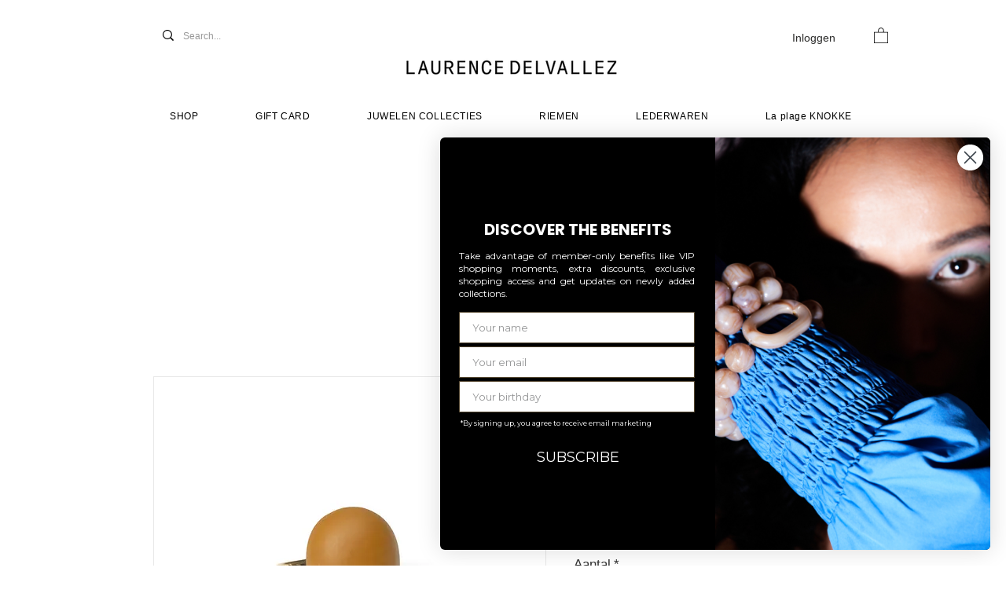

--- FILE ---
content_type: application/javascript
request_url: https://static.parastorage.com/services/wix-thunderbolt/dist/group_29.a4ae3cd3.chunk.min.js
body_size: -744
content:
"use strict";(self.webpackJsonp__wix_thunderbolt_app=self.webpackJsonp__wix_thunderbolt_app||[]).push([[4456],{33306:(p,e,s)=>{s.r(e),s.d(e,{page:()=>_});const _=p=>{0}}}]);
//# sourceMappingURL=https://static.parastorage.com/services/wix-thunderbolt/dist/group_29.a4ae3cd3.chunk.min.js.map